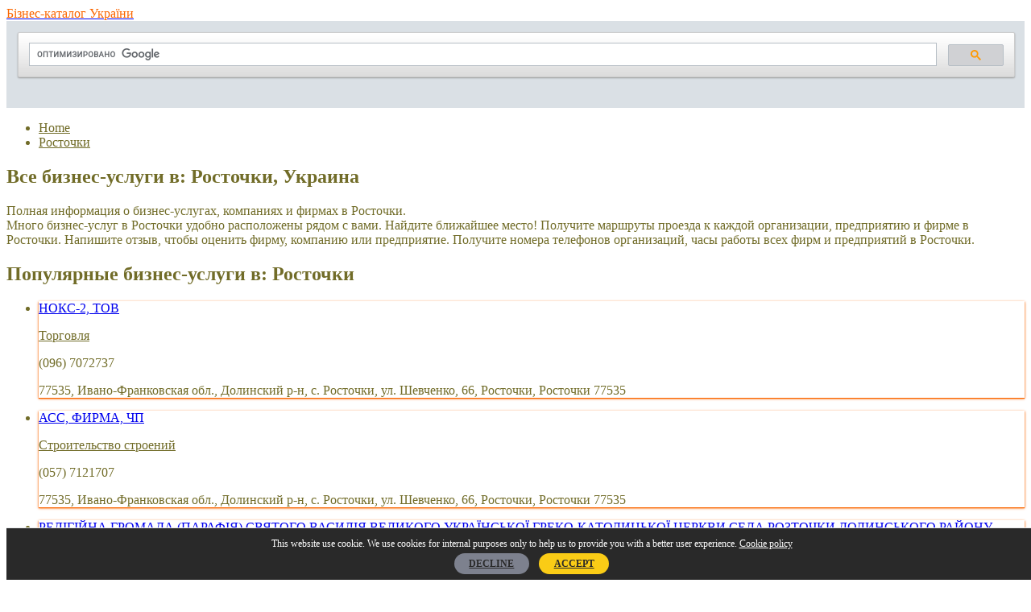

--- FILE ---
content_type: text/html; charset=UTF-8
request_url: https://bizinua.info/city/rostochki
body_size: 6618
content:
<!doctype html>
<html lang="en-US">
<head>
    <meta charset="utf-8">
    <meta http-equiv="x-ua-compatible" content="ie=edge">
    <meta name="viewport" content="width=device-width, initial-scale=1">

    <title>        Деловые услуги в Росточки. Часы работы, маршруты проезда, услуги и отзывы клиентов.    </title>
    <meta name="description" content="Полная информация о фирмах и организациях в Росточки. Найдите ближайшее местоположение, часы работы и маршруты проезда. Отзывы клиентов и доступные услуги. ">
    <link rel="canonical" href="https://bizinua.info/city/rostochki"/>

    <link rel="apple-touch-icon" href="https://bizinua.info/apple-touch-icon.png">
    <link rel="shortcut icon" href="/favicon.png" type="image/x-icon">
    <link rel="icon" href="/favicon.png" type="image/x-icon">
    <link rel="stylesheet" href="https://bizinua.info/css/css/main.css">
    <style>
    html,body, .l-drus-article__btn, .l-drus-aside-list__link--header,
    .c-drus-form__input--submit, .c-drus-list__link--nav, .c-drus-card__category,
    .l-drus-bread__link{
        color: #716c28;
    }
    .c-drus-list__link--nav:hover, .l-drus-aside-list__link--header:hover {
        color: #716c28;
    }

    .l-drus-header__logo-text {
        color: #fa6600;
    }
    .l-drus-article__section--white, .c-drus-card {
        box-shadow: 0 1px 3px #fa6600, 0 1px 1px #fa6600;
    }

    .l-drus-footer{
        background-color: #006185 ;
    }
    .c-drus-list__link--nav:hover {
        background-color: #f8fbd0;
    }
</style>
            <script>
        WebFontConfig = {
            google: {
                families: ['Open Sans:400,300,700:latin']
            },
            timeout: 3000
        };
    </script>
    <meta name="format-detection" content="telephone=no">
    </head>
<body>

<div class="l-drus-main">
    <header class="l-drus-header">
    <div class="l-drus-main__box l-drus-header__box">
        <a class="l-drus-header__logo" href="https://bizinua.info">
            <span class="l-drus-header__logo-img"></span>
            <span class="l-drus-header__logo-text">Бізнес-каталог України</span>
        </a>

                    <div>
                <script async src="https://cse.google.com/cse.js?cx=dadfd0bf9aaa8ba9a"></script>
                <div class="gcse-search"></div>
            </div>

        
    </div>
</header>
            <nav class="l-drus-bread">
        <ul class="l-drus-bread__box" itemscope itemtype="http://schema.org/BreadcrumbList">
            <li class="l-drus-bread__item" itemprop="itemListElement" itemscope
                itemtype="http://schema.org/ListItem">
                <a class="l-drus-bread__link" href="https://bizinua.info" itemprop="item">
                    <span itemprop="name">Home</span>
                </a>
                <meta itemprop="position" content="1"/>
            </li>
                                                    <li class="l-drus-bread__item" itemprop="itemListElement" itemscope
                itemtype="http://schema.org/ListItem">
                <a class="l-drus-bread__link" href="https://bizinua.info/city/rostochki" itemprop="item">
                    <span itemprop="name">Росточки</span>
                </a>
                <meta itemprop="position" content="2"/>
            </li>
                    </ul>
</nav>
    
                <main class="l-drus-main__box l-drus-main__main">
        
        

<div class="l-drus-main__article">
    <article class="l-drus-article">
        <header class="l-drus-article__header">
            <h1 class="l-drus-article__h1">
                Все бизнес-услуги в: Росточки, Украина            </h1>
            <p class="l-drus-article__header-text">
                Полная информация о бизнес-услугах, компаниях и фирмах в Росточки.<br>Много бизнес-услуг в Росточки удобно расположены рядом с вами. Найдите ближайшее место! Получите маршруты проезда к каждой организации, предприятию и фирме в Росточки. Напишите отзыв, чтобы оценить фирму, компанию или предприятие. Получите номера телефонов организаций, часы работы всех фирм и предприятий в Росточки.            </p>

            <section class="l-drus-article__section l-drus-article__section--ads">
                            </section>
                            <section class="l-drus-article__section">
                    <h2 class="l-drus-article__h2">
                        Популярные бизнес-услуги в: Росточки
                    </h2>
                    <ul class="c-drus-list">
                        <li class="c-drus-list__item ">
                    <div class="c-drus-card" itemscope itemtype="https://schema.org/Organization">
                <div class="c-drus-card__box">
                    <a href="https://bizinua.info/rostochki/rostochki/noks-2-tov" class="c-drus-card__img"
                       style="background-image: url('/img/adr2.png');border: none">
                    </a>
                    <div class="c-drus-card__info">
                        <a href="https://bizinua.info/rostochki/rostochki/noks-2-tov"
                           class="c-drus-card__header">
                            <span itemprop="name">НОКС-2, ТОВ</span></a>
                        <p class="c-drus-card__line">
                                <a href="https://bizinua.info/category/torgovlya"
                                   class="c-drus-card__category">Торговля</a>
                        </p>
                                                    <p class="c-drus-card__line" itemprop="telephone">
                                (096) 7072737
                            </p>
                                                <p class="c-drus-card__line" itemprop="address" itemscope itemtype="https://schema.org/PostalAddress">
                            <span itemprop="streetAddress">77535, Ивано-Франковская обл., Долинский р-н, с. Росточки, ул. Шевченко, 66, </span>
                            <span itemprop="addressLocality">Росточки</span>,
                            <span itemprop="addressRegion">Росточки</span>
                            <span itemprop="postalCode">77535</span>
                        </p>
                    </div>
                </div>
            </div>
        </li>
                        <li class="c-drus-list__item ">
                    <div class="c-drus-card" itemscope itemtype="https://schema.org/Organization">
                <div class="c-drus-card__box">
                    <a href="https://bizinua.info/rostochki/rostochki/ass-firma-chp" class="c-drus-card__img"
                       style="background-image: url('/img/adr2.png');border: none">
                    </a>
                    <div class="c-drus-card__info">
                        <a href="https://bizinua.info/rostochki/rostochki/ass-firma-chp"
                           class="c-drus-card__header">
                            <span itemprop="name">АСС, ФИРМА, ЧП</span></a>
                        <p class="c-drus-card__line">
                                <a href="https://bizinua.info/category/stroitelstvo-stroenij"
                                   class="c-drus-card__category">Строительство строений</a>
                        </p>
                                                    <p class="c-drus-card__line" itemprop="telephone">
                                (057) 7121707
                            </p>
                                                <p class="c-drus-card__line" itemprop="address" itemscope itemtype="https://schema.org/PostalAddress">
                            <span itemprop="streetAddress">77535, Ивано-Франковская обл., Долинский р-н, с. Росточки, ул. Шевченко, 66, </span>
                            <span itemprop="addressLocality">Росточки</span>,
                            <span itemprop="addressRegion">Росточки</span>
                            <span itemprop="postalCode">77535</span>
                        </p>
                    </div>
                </div>
            </div>
        </li>
                        <li class="c-drus-list__item ">
                    <div class="c-drus-card" itemscope itemtype="https://schema.org/Organization">
                <div class="c-drus-card__box">
                    <a href="https://bizinua.info/rostochki/rostochki/rel%D1%96g%D1%96jna-gromada-paraf%D1%96ya-svyatogo-vasil%D1%96ya-velikogo-ukransko-greko-katolitsko-tserkvi-sela-roztochki-dolinskogo-rajonu-%D1%96vano-frank%D1%96vsko-oblast%D1%96" class="c-drus-card__img"
                       style="background-image: url('/img/adr2.png');border: none">
                    </a>
                    <div class="c-drus-card__info">
                        <a href="https://bizinua.info/rostochki/rostochki/rel%D1%96g%D1%96jna-gromada-paraf%D1%96ya-svyatogo-vasil%D1%96ya-velikogo-ukransko-greko-katolitsko-tserkvi-sela-roztochki-dolinskogo-rajonu-%D1%96vano-frank%D1%96vsko-oblast%D1%96"
                           class="c-drus-card__header">
                            <span itemprop="name">РЕЛІГІЙНА ГРОМАДА (ПАРАФІЯ) СВЯТОГО ВАСИЛІЯ ВЕЛИКОГО УКРАЇНСЬКОЇ ГРЕКО-КАТОЛИЦЬКОЇ ЦЕРКВИ СЕЛА РОЗТОЧКИ ДОЛИНСЬКОГО РАЙОНУ ІВАНО-ФРАНКІВСЬКОЇ ОБЛАСТІ</span></a>
                        <p class="c-drus-card__line">
                                <a href="https://bizinua.info/category/torgovlya"
                                   class="c-drus-card__category">Торговля</a>
                        </p>
                                                    <p class="c-drus-card__line" itemprop="telephone">
                                (096) 8550320
                            </p>
                                                <p class="c-drus-card__line" itemprop="address" itemscope itemtype="https://schema.org/PostalAddress">
                            <span itemprop="streetAddress">77535, Ивано-Франковская обл., Долинский р-н, с. Росточки, ул. Шевченко, 108, </span>
                            <span itemprop="addressLocality">Росточки</span>,
                            <span itemprop="addressRegion">Росточки</span>
                            <span itemprop="postalCode">77535</span>
                        </p>
                    </div>
                </div>
            </div>
        </li>
                        <li class="c-drus-list__item ">
                    <div class="c-drus-card" itemscope itemtype="https://schema.org/Organization">
                <div class="c-drus-card__box">
                    <a href="https://bizinua.info/rostochki/rostochki/rel%D1%96g%D1%96jna-gromada-khramu-r%D1%96zdva-presvyato-bogorodits%D1%96-ukransko-pravoslavno-tserkvi-kivskogo-patr%D1%96arkhatu-sela-roztochki-dolinskogo-rajonu-%D1%96vano-frank%D1%96vsko-oblast%D1%96" class="c-drus-card__img"
                       style="background-image: url('/img/adr2.png');border: none">
                    </a>
                    <div class="c-drus-card__info">
                        <a href="https://bizinua.info/rostochki/rostochki/rel%D1%96g%D1%96jna-gromada-khramu-r%D1%96zdva-presvyato-bogorodits%D1%96-ukransko-pravoslavno-tserkvi-kivskogo-patr%D1%96arkhatu-sela-roztochki-dolinskogo-rajonu-%D1%96vano-frank%D1%96vsko-oblast%D1%96"
                           class="c-drus-card__header">
                            <span itemprop="name">РЕЛІГІЙНА ГРОМАДА ХРАМУ &quot;РІЗДВА ПРЕСВЯТОЇ БОГОРОДИЦІ&quot; УКРАЇНСЬКОЇ ПРАВОСЛАВНОЇ ЦЕРКВИ КИЇВСЬКОГО ПАТРІАРХАТУ СЕЛА РОЗТОЧКИ ДОЛИНСЬКОГО РАЙОНУ ІВАНО-ФРАНКІВСЬКОЇ ОБЛАСТІ</span></a>
                        <p class="c-drus-card__line">
                                <a href="https://bizinua.info/category/torgovlya"
                                   class="c-drus-card__category">Торговля</a>
                        </p>
                                                    <p class="c-drus-card__line" itemprop="telephone">
                                (067) 7829358
                            </p>
                                                <p class="c-drus-card__line" itemprop="address" itemscope itemtype="https://schema.org/PostalAddress">
                            <span itemprop="streetAddress">77535, Ивано-Франковская обл., Долинский р-н, с. Росточки, ул. Шевченко, 106, </span>
                            <span itemprop="addressLocality">Росточки</span>,
                            <span itemprop="addressRegion">Росточки</span>
                            <span itemprop="postalCode">77535</span>
                        </p>
                    </div>
                </div>
            </div>
        </li>
                        <li class="c-drus-list__item ">
                    <div class="c-drus-card" itemscope itemtype="https://schema.org/Organization">
                <div class="c-drus-card__box">
                    <a href="https://bizinua.info/rostochki/rostochki/zlagoda-ooo" class="c-drus-card__img"
                       style="background-image: url('/img/adr2.png');border: none">
                    </a>
                    <div class="c-drus-card__info">
                        <a href="https://bizinua.info/rostochki/rostochki/zlagoda-ooo"
                           class="c-drus-card__header">
                            <span itemprop="name">ЗЛАГОДА, ООО</span></a>
                        <p class="c-drus-card__line">
                                <a href="https://bizinua.info/category/vyrashchivanie-zernovykh-i-tekhnicheskikh-kultur"
                                   class="c-drus-card__category">Выращивание зерновых и технических культур</a>
                        </p>
                                                    <p class="c-drus-card__line" itemprop="telephone">
                                (097) 9982412
                            </p>
                                                <p class="c-drus-card__line" itemprop="address" itemscope itemtype="https://schema.org/PostalAddress">
                            <span itemprop="streetAddress">77535, Ивано-Франковская обл., Долинский р-н, с. Росточки, ул. Шевченко, 134, </span>
                            <span itemprop="addressLocality">Росточки</span>,
                            <span itemprop="addressRegion">Росточки</span>
                            <span itemprop="postalCode">77535</span>
                        </p>
                    </div>
                </div>
            </div>
        </li>
                        <li class="c-drus-list__item ">
                    <div class="c-drus-card" itemscope itemtype="https://schema.org/Organization">
                <div class="c-drus-card__box">
                    <a href="https://bizinua.info/rostochki/rostochki/roztochk%D1%96vska-s%D1%96lska-rada" class="c-drus-card__img"
                       style="background-image: url('/img/adr2.png');border: none">
                    </a>
                    <div class="c-drus-card__info">
                        <a href="https://bizinua.info/rostochki/rostochki/roztochk%D1%96vska-s%D1%96lska-rada"
                           class="c-drus-card__header">
                            <span itemprop="name">РОЗТОЧКІВСЬКА СІЛЬСЬКА РАДА</span></a>
                        <p class="c-drus-card__line">
                                <a href="https://bizinua.info/category/upravlenie-na-urovne-sel-i-poselkov"
                                   class="c-drus-card__category">Управление на уровне сел и поселков</a>
                        </p>
                                                    <p class="c-drus-card__line" itemprop="telephone">
                                (03477) 33337
                            </p>
                                                <p class="c-drus-card__line" itemprop="address" itemscope itemtype="https://schema.org/PostalAddress">
                            <span itemprop="streetAddress">77535, Ивано-Франковская обл., Долинский р-н, с. Росточки, </span>
                            <span itemprop="addressLocality">Росточки</span>,
                            <span itemprop="addressRegion">Росточки</span>
                            <span itemprop="postalCode">77535</span>
                        </p>
                    </div>
                </div>
            </div>
        </li>
                        <li class="c-drus-list__item ">
                    <div class="c-drus-card" itemscope itemtype="https://schema.org/Organization">
                <div class="c-drus-card__box">
                    <a href="https://bizinua.info/rostochki/rostochki/roztochk%D1%96vska-g%D1%96mnaz%D1%96ya-vitvitsko-s%D1%96lsko-radi-objednano-teritor%D1%96alno-gromadi-dolinskogo-rajonu-%D1%96vano-frank%D1%96vsko-oblast%D1%96" class="c-drus-card__img"
                       style="background-image: url('/img/adr2.png');border: none">
                    </a>
                    <div class="c-drus-card__info">
                        <a href="https://bizinua.info/rostochki/rostochki/roztochk%D1%96vska-g%D1%96mnaz%D1%96ya-vitvitsko-s%D1%96lsko-radi-objednano-teritor%D1%96alno-gromadi-dolinskogo-rajonu-%D1%96vano-frank%D1%96vsko-oblast%D1%96"
                           class="c-drus-card__header">
                            <span itemprop="name">РОЗТОЧКІВСЬКА ГІМНАЗІЯ ВИТВИЦЬКОЇ СІЛЬСЬКОЇ РАДИ ОБ’ЄДНАНОЇ ТЕРИТОРІАЛЬНОЇ ГРОМАДИ ДОЛИНСЬКОГО РАЙОНУ ІВАНО-ФРАНКІВСЬКОЇ ОБЛАСТІ</span></a>
                        <p class="c-drus-card__line">
                                <a href="https://bizinua.info/category/torgovlya"
                                   class="c-drus-card__category">Торговля</a>
                        </p>
                                                    <p class="c-drus-card__line" itemprop="telephone">
                                (03477) 33393
                            </p>
                                                <p class="c-drus-card__line" itemprop="address" itemscope itemtype="https://schema.org/PostalAddress">
                            <span itemprop="streetAddress">77535, Ивано-Франковская обл., Долинский р-н, с. Росточки, ул. Шевченко, 112, </span>
                            <span itemprop="addressLocality">Росточки</span>,
                            <span itemprop="addressRegion">Росточки</span>
                            <span itemprop="postalCode">77535</span>
                        </p>
                    </div>
                </div>
            </div>
        </li>
                        <li class="c-drus-list__item ">
                    <div class="c-drus-card" itemscope itemtype="https://schema.org/Organization">
                <div class="c-drus-card__box">
                    <a href="https://bizinua.info/rostochki/rostochki/pervinna-profsp%D1%96lkova-organ%D1%96zats%D1%96ya-roztochk%D1%96vskogo-navchalno-vikhovnogo-kompleksu-zagalnoosv%D1%96tnya-shkola-%D1%96-%D1%96%D1%96-stupen%D1%96v-doshk%D1%96lnij-navchalnij-zaklad" class="c-drus-card__img"
                       style="background-image: url('/img/adr2.png');border: none">
                    </a>
                    <div class="c-drus-card__info">
                        <a href="https://bizinua.info/rostochki/rostochki/pervinna-profsp%D1%96lkova-organ%D1%96zats%D1%96ya-roztochk%D1%96vskogo-navchalno-vikhovnogo-kompleksu-zagalnoosv%D1%96tnya-shkola-%D1%96-%D1%96%D1%96-stupen%D1%96v-doshk%D1%96lnij-navchalnij-zaklad"
                           class="c-drus-card__header">
                            <span itemprop="name">ПЕРВИННА ПРОФСПІЛКОВА ОРГАНІЗАЦІЯ РОЗТОЧКІВСЬКОГО НАВЧАЛЬНО-ВИХОВНОГО КОМПЛЕКСУ &quot;ЗАГАЛЬНООСВІТНЯ ШКОЛА І-ІІ СТУПЕНІВ - ДОШКІЛЬНИЙ НАВЧАЛЬНИЙ ЗАКЛАД&quot;</span></a>
                        <p class="c-drus-card__line">
                                <a href="https://bizinua.info/category/torgovlya"
                                   class="c-drus-card__category">Торговля</a>
                        </p>
                                                    <p class="c-drus-card__line" itemprop="telephone">
                                (03477) 73393
                            </p>
                                                <p class="c-drus-card__line" itemprop="address" itemscope itemtype="https://schema.org/PostalAddress">
                            <span itemprop="streetAddress">77535, Ивано-Франковская обл., Долинский р-н, с. Росточки, </span>
                            <span itemprop="addressLocality">Росточки</span>,
                            <span itemprop="addressRegion">Росточки</span>
                            <span itemprop="postalCode">77535</span>
                        </p>
                    </div>
                </div>
            </div>
        </li>
    
</ul>
                </section>
                </header>
    </article>
</div>
<aside class="l-drus-main__aside l-drus-aside">
    <section class="l-drus-article__section l-drus-article__section--ads">
            </section>
        <div class="l-drus-aside__section">
        <h3 class="l-drus-aside__header">
            Популярные бизнес-услуги        </h3>
        <ul class="l-drus-aside-list">
                        <li class="l-drus-aside-list__item" itemscope itemtype="https://schema.org/Organization">
                <a class="l-drus-aside-list__link l-drus-aside-list__link--header"
                   href="https://bizinua.info/nikopol/nikopol/kaskad-yuej-pp">
                    <span itemprop="name">КАСКАД-ЮЕЙ, ПП</span>
                </a>
                <div class="l-drus-aside-list   __flex">
                    <small class="l-drus-aside-list__small" itemprop="address" itemscope itemtype="https://schema.org/PostalAddress">
                        <span itemprop="streetAddress">53201, Днепропетровская обл., г. Никополь, ул. Барнаульская, 2, к. 91</span>,
                        <span itemprop="addressLocality">Никополь</span>,
                        <span itemprop="addressRegion">Никополь</span>
                        <span itemprop="postalCode">53201</span>
                                                <br>
                            <span itemprop="telephone">(050) 6354042</span>
                                            </small>
                </div>
            </li>
                        <li class="l-drus-aside-list__item" itemscope itemtype="https://schema.org/Organization">
                <a class="l-drus-aside-list__link l-drus-aside-list__link--header"
                   href="https://bizinua.info/volnogorsk/volnogorsk/sprint-sportivnyj-klub-gorodskaya-obshchestvennaya-organizatsiya">
                    <span itemprop="name">СПРИНТ, СПОРТИВНЫЙ КЛУБ, ГОРОДСКАЯ ОБЩЕСТВЕННАЯ ОРГАНИЗАЦИЯ</span>
                </a>
                <div class="l-drus-aside-list   __flex">
                    <small class="l-drus-aside-list__small" itemprop="address" itemscope itemtype="https://schema.org/PostalAddress">
                        <span itemprop="streetAddress">51700, Днепропетровская обл., г. Вольногорск, ул. Ленина, 28</span>,
                        <span itemprop="addressLocality">Вольногорск</span>,
                        <span itemprop="addressRegion">Вольногорск</span>
                        <span itemprop="postalCode">51700</span>
                                                <br>
                            <span itemprop="telephone">(05653) 51551</span>
                                            </small>
                </div>
            </li>
                        <li class="l-drus-aside-list__item" itemscope itemtype="https://schema.org/Organization">
                <a class="l-drus-aside-list__link l-drus-aside-list__link--header"
                   href="https://bizinua.info/volnogorsk/volnogorsk/nasha-ukraina-fermerskoe-khozyajstvo">
                    <span itemprop="name">НАША УКРАИНА, ФЕРМЕРСКОЕ ХОЗЯЙСТВО</span>
                </a>
                <div class="l-drus-aside-list   __flex">
                    <small class="l-drus-aside-list__small" itemprop="address" itemscope itemtype="https://schema.org/PostalAddress">
                        <span itemprop="streetAddress">51700, Днепропетровская обл., г. Вольногорск, бул. Мира, 6, к. 67</span>,
                        <span itemprop="addressLocality">Вольногорск</span>,
                        <span itemprop="addressRegion">Вольногорск</span>
                        <span itemprop="postalCode">51700</span>
                                                <br>
                            <span itemprop="telephone">(05653) 52737</span>
                                            </small>
                </div>
            </li>
                        <li class="l-drus-aside-list__item" itemscope itemtype="https://schema.org/Organization">
                <a class="l-drus-aside-list__link l-drus-aside-list__link--header"
                   href="https://bizinua.info/volnogorsk/volnogorsk/v%D1%96lnog%D1%96rska-m%D1%96ska-organ%D1%96zats%D1%96ya-narodno-part%D1%96">
                    <span itemprop="name">ВІЛЬНОГІРСЬКА МІСЬКА ОРГАНІЗАЦІЯ НАРОДНОЇ ПАРТІЇ</span>
                </a>
                <div class="l-drus-aside-list   __flex">
                    <small class="l-drus-aside-list__small" itemprop="address" itemscope itemtype="https://schema.org/PostalAddress">
                        <span itemprop="streetAddress">51700, Днепропетровская обл., г. Вольногорск, ул. Ленина, 67б, к. 51</span>,
                        <span itemprop="addressLocality">Вольногорск</span>,
                        <span itemprop="addressRegion">Вольногорск</span>
                        <span itemprop="postalCode">51700</span>
                                                <br>
                            <span itemprop="telephone">(05653) 41201</span>
                                            </small>
                </div>
            </li>
                        <li class="l-drus-aside-list__item" itemscope itemtype="https://schema.org/Organization">
                <a class="l-drus-aside-list__link l-drus-aside-list__link--header"
                   href="https://bizinua.info/volnogorsk/volnogorsk/adonis-servis-chp">
                    <span itemprop="name">АДОНИС-СЕРВИС, ЧП</span>
                </a>
                <div class="l-drus-aside-list   __flex">
                    <small class="l-drus-aside-list__small" itemprop="address" itemscope itemtype="https://schema.org/PostalAddress">
                        <span itemprop="streetAddress">51700, Днепропетровская обл., г. Вольногорск, ул. Степная, 12</span>,
                        <span itemprop="addressLocality">Вольногорск</span>,
                        <span itemprop="addressRegion">Вольногорск</span>
                        <span itemprop="postalCode">51700</span>
                                                <br>
                            <span itemprop="telephone">(05653) 50612</span>
                                            </small>
                </div>
            </li>
                        <li class="l-drus-aside-list__item" itemscope itemtype="https://schema.org/Organization">
                <a class="l-drus-aside-list__link l-drus-aside-list__link--header"
                   href="https://bizinua.info/volnogorsk/volnogorsk/v%D1%96lnog%D1%96rska-m%D1%96ska-organ%D1%96zats%D1%96ya-sots%D1%96al%D1%96stichno-part%D1%96-ukrani">
                    <span itemprop="name">ВІЛЬНОГІРСЬКА МІСЬКА ОРГАНІЗАЦІЯ СОЦІАЛІСТИЧНОЇ ПАРТІЇ УКРАЇНИ</span>
                </a>
                <div class="l-drus-aside-list   __flex">
                    <small class="l-drus-aside-list__small" itemprop="address" itemscope itemtype="https://schema.org/PostalAddress">
                        <span itemprop="streetAddress">51700, Днепропетровская обл., г. Вольногорск, ул. Гоголя, 27</span>,
                        <span itemprop="addressLocality">Вольногорск</span>,
                        <span itemprop="addressRegion">Вольногорск</span>
                        <span itemprop="postalCode">51700</span>
                                                <br>
                            <span itemprop="telephone">(05653) 44985</span>
                                            </small>
                </div>
            </li>
                        <li class="l-drus-aside-list__item" itemscope itemtype="https://schema.org/Organization">
                <a class="l-drus-aside-list__link l-drus-aside-list__link--header"
                   href="https://bizinua.info/volnogorsk/volnogorsk/fastek-pp">
                    <span itemprop="name">ФАСТЕК, ПП</span>
                </a>
                <div class="l-drus-aside-list   __flex">
                    <small class="l-drus-aside-list__small" itemprop="address" itemscope itemtype="https://schema.org/PostalAddress">
                        <span itemprop="streetAddress">51700, Днепропетровская обл., г. Вольногорск, бул. Мира, 3, к. 93</span>,
                        <span itemprop="addressLocality">Вольногорск</span>,
                        <span itemprop="addressRegion">Вольногорск</span>
                        <span itemprop="postalCode">51700</span>
                                                <br>
                            <span itemprop="telephone">(05653) 52090</span>
                                            </small>
                </div>
            </li>
                    </ul>
    </div>
    

         <div class="l-drus-aside__section">
        <h3 class="l-drus-aside__header">
            Последние отзывы        </h3>
        <ul class="l-drus-aside-list" >
                        <li class="l-drus-aside-list__item" itemscope itemtype="https://schema.org/Review">
                    <meta itemprop="name" content="Отзыв о 'САЙН ПРОДАКТС, ТОВ' at Одесса"/>
                    <a class="l-drus-aside-list__link l-drus-aside-list__link--header"
                       href="https://bizinua.info/odessa/odessa/sajn-prodakts-tov">
                        САЙН ПРОДАКТС, ТОВ
                    </a>
                <link itemprop="url" href="https://bizinua.info/odessa/odessa/sajn-prodakts-tov">
                <span itemprop="itemReviewed" itemscope itemtype="http://schema.org/Organization">
                    <meta itemprop="name" content="САЙН ПРОДАКТС, ТОВ"/>
                </span>
                <meta itemprop="reviewBody" content="Пользовалась услугами данной фирмы. Всем довольна."/>
                <span itemprop="author" itemscope itemtype="http://schema.org/Person">
                    <meta itemprop="name" content="Елена Викторовна"/>
                </span>
                <meta itemprop="datePublished" content="2021-02-27 09:47:21"/>
                <small class="l-drus-aside-list__small">
                    Пользовалась услугами данной фирмы. Всем довольна.                </small>
            </li>
                    </ul>
    </div>
        </aside>

    </main>
    
    <div class="l-drus-pre-footer">
    <div class="l-drus-main__box l-drus-pre-footer__main-box">
                <div class="l-drus-pre-footer__box">
            <h4 class="l-drus-pre-footer__header">
                Популярные места с бизнес-услугами:            </h4>
            <ul class="l-drus-pre-footer__list">
                                <li class="l-drus-pre-footer__list-item l-drus-pre-footer__list-item--two">
                    <a class="l-drus-pre-footer__link"
                       href="https://bizinua.info/city/ternava">
                        Тернава,
                        Тернава
                    </a>
                </li>
                                <li class="l-drus-pre-footer__list-item l-drus-pre-footer__list-item--two">
                    <a class="l-drus-pre-footer__link"
                       href="https://bizinua.info/city/velikaya-fosnya">
                        Великая Фосня,
                        Великая Фосня
                    </a>
                </li>
                                <li class="l-drus-pre-footer__list-item l-drus-pre-footer__list-item--two">
                    <a class="l-drus-pre-footer__link"
                       href="https://bizinua.info/city/parievka">
                        Париевка,
                        Париевка
                    </a>
                </li>
                                <li class="l-drus-pre-footer__list-item l-drus-pre-footer__list-item--two">
                    <a class="l-drus-pre-footer__link"
                       href="https://bizinua.info/city/guli">
                        Гули,
                        Гули
                    </a>
                </li>
                                <li class="l-drus-pre-footer__list-item l-drus-pre-footer__list-item--two">
                    <a class="l-drus-pre-footer__link"
                       href="https://bizinua.info/city/klebanovka">
                        Клебановка,
                        Клебановка
                    </a>
                </li>
                                <li class="l-drus-pre-footer__list-item l-drus-pre-footer__list-item--two">
                    <a class="l-drus-pre-footer__link"
                       href="https://bizinua.info/city/kishchentsy">
                        Кищенцы,
                        Кищенцы
                    </a>
                </li>
                                <li class="l-drus-pre-footer__list-item l-drus-pre-footer__list-item--two">
                    <a class="l-drus-pre-footer__link"
                       href="https://bizinua.info/city/novonatalovka">
                        Новонаталовка,
                        Новонаталовка
                    </a>
                </li>
                                <li class="l-drus-pre-footer__list-item l-drus-pre-footer__list-item--two">
                    <a class="l-drus-pre-footer__link"
                       href="https://bizinua.info/city/gumennoe">
                        Гумённое,
                        Гумённое
                    </a>
                </li>
                                <li class="l-drus-pre-footer__list-item l-drus-pre-footer__list-item--two">
                    <a class="l-drus-pre-footer__link"
                       href="https://bizinua.info/city/stanitsa-luganskaya">
                        Станица Луганская,
                        Станица Луганская
                    </a>
                </li>
                                <li class="l-drus-pre-footer__list-item l-drus-pre-footer__list-item--two">
                    <a class="l-drus-pre-footer__link"
                       href="https://bizinua.info/city/mel%D1%96topol">
                        Мелітополь,
                        Мелітополь
                    </a>
                </li>
                                <li class="l-drus-pre-footer__list-item l-drus-pre-footer__list-item--two">
                    <a class="l-drus-pre-footer__link"
                       href="https://bizinua.info/city/zhovnovka">
                        Жовновка,
                        Жовновка
                    </a>
                </li>
                                <li class="l-drus-pre-footer__list-item l-drus-pre-footer__list-item--two">
                    <a class="l-drus-pre-footer__link"
                       href="https://bizinua.info/city/vysshetarasovka">
                        Высшетарасовка,
                        Высшетарасовка
                    </a>
                </li>
                            </ul>
        </div>
                        <div class="l-drus-pre-footer__box">
            <h4 class="l-drus-pre-footer__header">
                Популярный район с бизнес-услугами:            </h4>
            <ul class="l-drus-pre-footer__list">
                                <li class="l-drus-pre-footer__list-item l-drus-pre-footer__list-item--two">
                    <a class="l-drus-pre-footer__link"
                       href="https://bizinua.info/region/shch%D1%96tki">
                        Щітки
                    </a>
                </li>
                                <li class="l-drus-pre-footer__list-item l-drus-pre-footer__list-item--two">
                    <a class="l-drus-pre-footer__link"
                       href="https://bizinua.info/region/stashki">
                        Сташки
                    </a>
                </li>
                                <li class="l-drus-pre-footer__list-item l-drus-pre-footer__list-item--two">
                    <a class="l-drus-pre-footer__link"
                       href="https://bizinua.info/region/sencha">
                        Сенча
                    </a>
                </li>
                                <li class="l-drus-pre-footer__list-item l-drus-pre-footer__list-item--two">
                    <a class="l-drus-pre-footer__link"
                       href="https://bizinua.info/region/verkhn%D1%96j-yasen%D1%96v">
                        Верхній Ясенів
                    </a>
                </li>
                                <li class="l-drus-pre-footer__list-item l-drus-pre-footer__list-item--two">
                    <a class="l-drus-pre-footer__link"
                       href="https://bizinua.info/region/klimets">
                        Климец
                    </a>
                </li>
                                <li class="l-drus-pre-footer__list-item l-drus-pre-footer__list-item--two">
                    <a class="l-drus-pre-footer__link"
                       href="https://bizinua.info/region/smoryary-svityazskie">
                        Сморяры-Свитязские
                    </a>
                </li>
                                <li class="l-drus-pre-footer__list-item l-drus-pre-footer__list-item--two">
                    <a class="l-drus-pre-footer__link"
                       href="https://bizinua.info/region/keram%D1%96k">
                        Керамік
                    </a>
                </li>
                                <li class="l-drus-pre-footer__list-item l-drus-pre-footer__list-item--two">
                    <a class="l-drus-pre-footer__link"
                       href="https://bizinua.info/region/popelnoe">
                        Попельное
                    </a>
                </li>
                                <li class="l-drus-pre-footer__list-item l-drus-pre-footer__list-item--two">
                    <a class="l-drus-pre-footer__link"
                       href="https://bizinua.info/region/khomutovo">
                        Хомутово
                    </a>
                </li>
                                <li class="l-drus-pre-footer__list-item l-drus-pre-footer__list-item--two">
                    <a class="l-drus-pre-footer__link"
                       href="https://bizinua.info/region/ilyashevka">
                        Ильяшевка
                    </a>
                </li>
                                <li class="l-drus-pre-footer__list-item l-drus-pre-footer__list-item--two">
                    <a class="l-drus-pre-footer__link"
                       href="https://bizinua.info/region/malaya-viska">
                        Малая Виска
                    </a>
                </li>
                                <li class="l-drus-pre-footer__list-item l-drus-pre-footer__list-item--two">
                    <a class="l-drus-pre-footer__link"
                       href="https://bizinua.info/region/beloberezka">
                        Белоберезка
                    </a>
                </li>
                            </ul>
        </div>
            </div>
</div>



<footer class="l-drus-footer">
    <div class="l-drus-main__box">
        <div class="l-drus-footer__box">
            <ul class="l-drus-footer__list">
                <li class="l-drus-footer__list-item">
                    <a href="https://bizinua.info/regions" class="l-drus-footer__list-link">
                        Все районы                    </a>
                </li>
                <li class="l-drus-footer__list-item">
                    <a href="https://bizinua.info/contact-us" class="l-drus-footer__list-link">
                        Связаться с нами                    </a>
                </li>
                <li class="l-drus-footer__list-item">
                    <a href="https://bizinua.info/about-us" class="l-drus-footer__list-link">
                        О нас                    </a>
                </li>
                <li class="l-drus-footer__list-item">
                    <a href="https://bizinua.info/company/new" class="l-drus-footer__list-link">
                        Добавить компанию                    </a>
                </li>
            </ul>
            <ul class="l-drus-footer__list">
                <li class="l-drus-footer__list-item">
                    <a href="https://bizinua.info/privacy-policy" class="l-drus-footer__list-link">
                        Privacy Policy                    </a>
                </li>
                <li class="l-drus-footer__list-item">
                    <a href="https://bizinua.info/cookies-privacy-policy" class="l-drus-footer__list-link">
                        Сookies Privacy Policy                    </a>
                </li>
                <li class="l-drus-footer__list-item">
                    <a href="https://bizinua.info/faq" class="l-drus-footer__list-link">
                        FAQ                    </a>
                </li>
                <li class="l-drus-footer__list-item">
                    <a href="https://bizinua.info/terms-and-conditions" class="l-drus-footer__list-link">
                        Terms and conditions                    </a>
                </li>
            </ul>
        </div>
        <div class="l-drus-footer__box">
            &copy;
            <a href="https://bizinua.info"
               class="l-drus-footer__link">https://bizinua.info/</a>
            2026        </div>
    </div>
    <noindex>
<!-- Yandex.Metrika counter -->
<script type="text/javascript" >
   (function(m,e,t,r,i,k,a){m[i]=m[i]||function(){(m[i].a=m[i].a||[]).push(arguments)};
   m[i].l=1*new Date();k=e.createElement(t),a=e.getElementsByTagName(t)[0],k.async=1,k.src=r,a.parentNode.insertBefore(k,a)})
   (window, document, "script", "https://mc.yandex.ru/metrika/tag.js", "ym");

   ym(73064110, "init", {
        clickmap:true,
        trackLinks:true,
        accurateTrackBounce:true,
        webvisor:true
   });
</script>
<noscript><div><img src="https://mc.yandex.ru/watch/73064110" style="position:absolute; left:-9999px;" alt="" /></div></noscript>
<!-- /Yandex.Metrika counter -->
</noindex></footer>

</div>

<script src="https://bizinua.info/js/main.js"></script>
<script>
    window.onload = function() {
            };
</script>

<style>
    #cookie-alert {
        background: #292929;
        color: white;
        position: fixed;
        width: 100%;
        bottom: 0%;
        border-top: 1px solid #e8eaeb;
        font-size: 0.77778rem;
        text-align: center;
        padding: 12px;
        z-index: 3999;
    }
    .agree {
        border: none;
        outline: none;
        background: #facc16;
        border-radius: 25px;
        color: #292929;
        font-weight: 700;
        cursor: pointer;
        padding: 0.3755rem 1.1755rem;
        margin: 0 0.27rem;
    }
    .agree:hover {
        background: #faf3e6;
        color: #292929;
        font-weight: 700;
    }
    .decline {
        border: none;
        outline: none;
        background: #7d818e;
        border-radius: 25px;
        color: #292929;
        font-weight: 700;
        cursor: pointer;
        padding: 0.3755rem 1.1755rem;
        margin: 0 0.27rem;
    }
    .decline:hover {
        background: #faf3e6;
        color: #292929;
        font-weight: 700;
    }
    .cookie {
        color: white;
        text-decoration: underline;
    }
</style>

<script>
    function acceptCookie(obj) {
        var expiryDate=new Date();
        expiryDate.setMonth(expiryDate.getMonth()+12);
        document.cookie="cookie-agree=1; path=/; expires="+expiryDate.toUTCString();
        document.getElementById("cookie-alert").style.display = "none";
    }
    function rejectCookie(obj) {
        var expiryDate=new Date();
        expiryDate.setDate(expiryDate.getDate()+7);
        document.cookie="cookie-decline=1; path=/; expires="+expiryDate.toUTCString();
        document.getElementById("cookie-alert").style.display = "none";
    }
</script>

<div data-nosnippet="data-nosnippet" id="cookie-alert">
    This website use cookie.
    We use cookies for internal purposes only to help us to provide you with a better user experience.
    <a class="cookie" href="https://bizinua.info/cookies-privacy-policy">Cookie policy</a>
    <div style="margin-top: 10px">
        <a href="javascript:rejectCookie();" class="decline">DECLINE</a>
        <a href="javascript:acceptCookie();" class="agree">ACCEPT</a>
    </div>
</div>

<script defer src="https://static.cloudflareinsights.com/beacon.min.js/vcd15cbe7772f49c399c6a5babf22c1241717689176015" integrity="sha512-ZpsOmlRQV6y907TI0dKBHq9Md29nnaEIPlkf84rnaERnq6zvWvPUqr2ft8M1aS28oN72PdrCzSjY4U6VaAw1EQ==" data-cf-beacon='{"version":"2024.11.0","token":"820417b14d314f90a411b3124a5ed41d","r":1,"server_timing":{"name":{"cfCacheStatus":true,"cfEdge":true,"cfExtPri":true,"cfL4":true,"cfOrigin":true,"cfSpeedBrain":true},"location_startswith":null}}' crossorigin="anonymous"></script>
</body>

</html>
